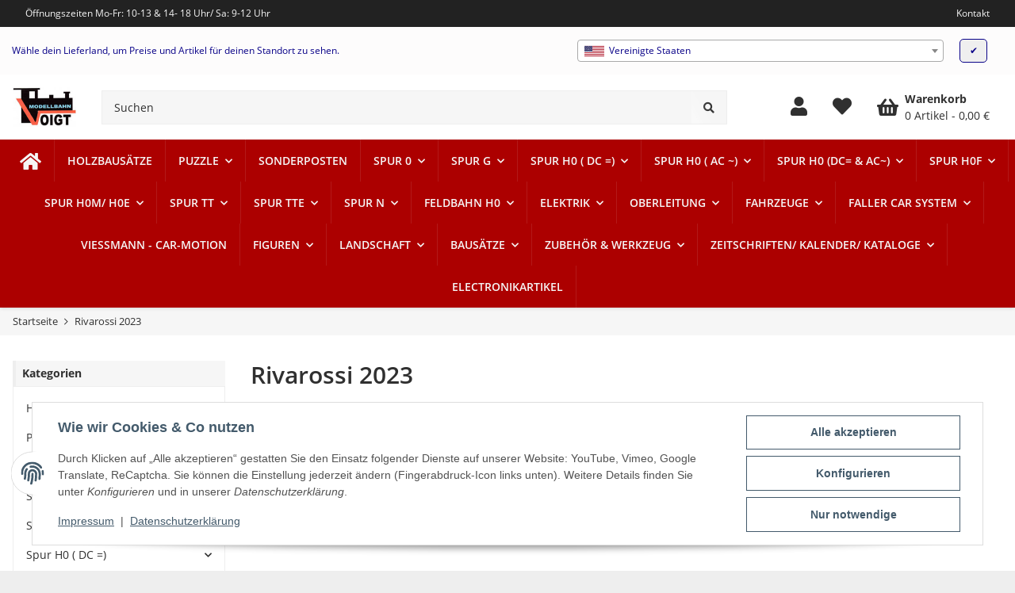

--- FILE ---
content_type: application/x-javascript; charset=utf-8
request_url: https://www.modellbahn-voigt.de/asset/plugin_js_body?v=2.8.8&h=b511aa4ec44de50bc8d111f92f72f274
body_size: 159
content:
if(window.MOLLIE_APPLEPAY_CHECK_URL){if(window.jQuery){$(function(){const setApplePayStatus=function(status){$.ajax(window.MOLLIE_APPLEPAY_CHECK_URL,{method:'POST',contentType:"application/x-www-form-urlencoded; charset=UTF-8",data:{available:status}});}
setApplePayStatus(window.ApplePaySession&&window.ApplePaySession.canMakePayments()?1:0);});}else if(window.console.warn){console.warn('jQuery not loaded as yet, ApplePay not available!');}}